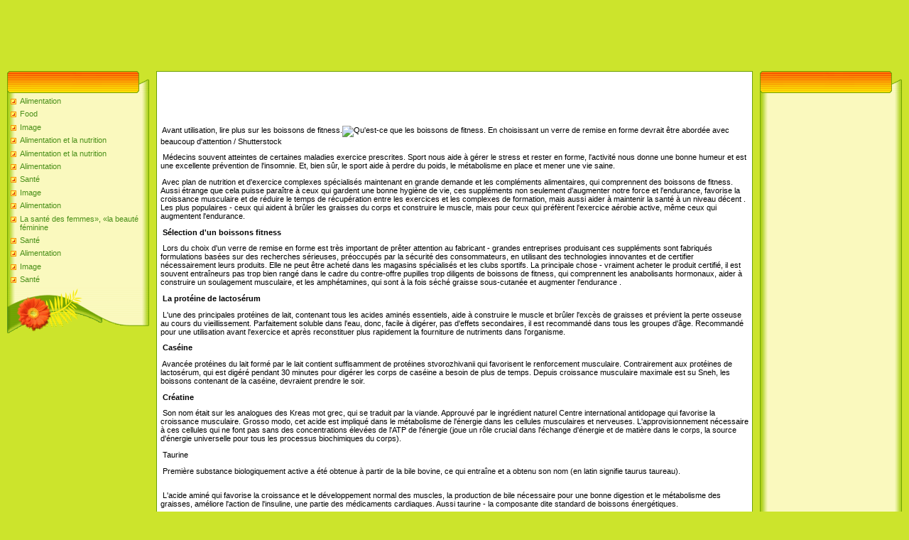

--- FILE ---
content_type: text/html
request_url: https://fidea.neocities.org/sant8/qu-39-est-ce-que-le3708
body_size: 5912
content:
<html>
<head>
<meta http-equiv="content-type" content="text/html; charset=UTF-8">
<meta name="robots" content="index, follow">
  <meta name="keywords" content="Qu&#39;est-ce que les boissons de fitness.,Santé">
  <meta name="description" content="Qu&#39;est-ce que les boissons de fitness. Santé">
  <title>Qu&#39;est-ce que les boissons de fitness.</title>
<link type="text/css" rel="StyleSheet" href="/template6/371.css" />
<style type="text/css">.UhideBlockL {display:none}</style>
<link rel="SHORTCUT ICON" href="/favicon.png">
<meta name="google-site-verification" content="r4v7u3VczNaMaGY3XIA3vISoxcNi4Zikr2aM_-6M5Q8" />
<meta name='yandex-verification' content='4435bdf267e2f2f1' />
<meta name='wmail-verification' content='3361d765a2005532131874fff79d2216' />
<meta name="msvalidate.01" content="E7C54632A67FDD6633F6787F700E53C5" />

		
</head>

<body style="background-color:#CCE42C; margin:0px; padding:0px;">


<!--U1AHEADER1Z-->
<script async src="//pagead2.googlesyndication.com/pagead/js/adsbygoogle.js"></script>
<!-- 728x90 -->
<ins class="adsbygoogle"
     style="display:inline-block;width:728px;height:90px"
     data-ad-client="ca-pub-6043169635834063"
     data-ad-slot="1890578139"></ins>
<script>
(adsbygoogle = window.adsbygoogle || []).push({});
</script>
<table border="0" cellpadding="0" cellspacing="0" width="100%" height="250" style="background:#CCE42C;">
  <tr><td width="500" height="77" valign="bottom" style="">

<!--/U1AHEADER1Z-->
<table cellpadding="0" cellspacing="0" border="0" width="100%" style="padding: 10px;"><tr><td width="100%" align="center">
<!-- <middle> -->
<table border="0" cellpadding="0" cellspacing="0" width="100%">
<tr>
<td valign="top" width="200">
<!--U1CLEFTER1Z-->
<!-- <block1> -->
<table border="0" cellpadding="0" cellspacing="0" width="200">
<tr><td align="right" style="background:url('/template6/13.gif');padding-right:35px;color:#A42900;" height="31"><b><!-- <bt> --><!-- </bt> --></b></td></tr>
<tr><td style="background:url('/template6/14.gif');padding:5px 5px 0px 5px;"><!-- <bc> -->
	<div id="uMenuDiv1" class="uMenuV" style="position:relative;">
		
		<ul class="uMenuRoot">
	
			<li><div class="umn-tl"><div class="umn-tr"><div class="umn-tc"></div></div></div><div class="umn-ml"><div class="umn-mr"><div class="umn-mc"><div class="uMenuItem"><a href="/alimentation0/index.html" title="Alimentation"><span>Alimentation</span></a></div></div></div></div><div class="umn-bl"><div class="umn-br"><div class="umn-bc"><div class="umn-footer"></div></div></div></div></li><li><div class="umn-tl"><div class="umn-tr"><div class="umn-tc"></div></div></div><div class="umn-ml"><div class="umn-mr"><div class="umn-mc"><div class="uMenuItem"><a href="/food9/index.html" title="Food"><span>Food</span></a></div></div></div></div><div class="umn-bl"><div class="umn-br"><div class="umn-bc"><div class="umn-footer"></div></div></div></div></li><li><div class="umn-tl"><div class="umn-tr"><div class="umn-tc"></div></div></div><div class="umn-ml"><div class="umn-mr"><div class="umn-mc"><div class="uMenuItem"><a href="/image3/index.html" title="Image"><span>Image</span></a></div></div></div></div><div class="umn-bl"><div class="umn-br"><div class="umn-bc"><div class="umn-footer"></div></div></div></div></li><li><div class="umn-tl"><div class="umn-tr"><div class="umn-tc"></div></div></div><div class="umn-ml"><div class="umn-mr"><div class="umn-mc"><div class="uMenuItem"><a href="/alimentation-et-la-n4/index.html" title="Alimentation et la nutrition"><span>Alimentation et la nutrition</span></a></div></div></div></div><div class="umn-bl"><div class="umn-br"><div class="umn-bc"><div class="umn-footer"></div></div></div></div></li><li><div class="umn-tl"><div class="umn-tr"><div class="umn-tc"></div></div></div><div class="umn-ml"><div class="umn-mr"><div class="umn-mc"><div class="uMenuItem"><a href="/alimentation-et-la-n10/index.html" title="Alimentation et la nutrition"><span>Alimentation et la nutrition</span></a></div></div></div></div><div class="umn-bl"><div class="umn-br"><div class="umn-bc"><div class="umn-footer"></div></div></div></div></li><li><div class="umn-tl"><div class="umn-tr"><div class="umn-tc"></div></div></div><div class="umn-ml"><div class="umn-mr"><div class="umn-mc"><div class="uMenuItem"><a href="/alimentation0/index.html" title="Alimentation"><span>Alimentation</span></a></div></div></div></div><div class="umn-bl"><div class="umn-br"><div class="umn-bc"><div class="umn-footer"></div></div></div></div></li><li><div class="umn-tl"><div class="umn-tr"><div class="umn-tc"></div></div></div><div class="umn-ml"><div class="umn-mr"><div class="umn-mc"><div class="uMenuItem"><a href="/sant8/index.html" title="Santé"><span>Santé</span></a></div></div></div></div><div class="umn-bl"><div class="umn-br"><div class="umn-bc"><div class="umn-footer"></div></div></div></div></li><li><div class="umn-tl"><div class="umn-tr"><div class="umn-tc"></div></div></div><div class="umn-ml"><div class="umn-mr"><div class="umn-mc"><div class="uMenuItem"><a href="/image12/index.html" title="Image"><span>Image</span></a></div></div></div></div><div class="umn-bl"><div class="umn-br"><div class="umn-bc"><div class="umn-footer"></div></div></div></div></li><li><div class="umn-tl"><div class="umn-tr"><div class="umn-tc"></div></div></div><div class="umn-ml"><div class="umn-mr"><div class="umn-mc"><div class="uMenuItem"><a href="/alimentation0/index.html" title="Alimentation"><span>Alimentation</span></a></div></div></div></div><div class="umn-bl"><div class="umn-br"><div class="umn-bc"><div class="umn-footer"></div></div></div></div></li><li><div class="umn-tl"><div class="umn-tr"><div class="umn-tc"></div></div></div><div class="umn-ml"><div class="umn-mr"><div class="umn-mc"><div class="uMenuItem"><a href="/la-sant-des-femmes5/index.html" title="La santé des femmes», «la beauté féminine"><span>La santé des femmes», «la beauté féminine</span></a></div></div></div></div><div class="umn-bl"><div class="umn-br"><div class="umn-bc"><div class="umn-footer"></div></div></div></div></li><li><div class="umn-tl"><div class="umn-tr"><div class="umn-tc"></div></div></div><div class="umn-ml"><div class="umn-mr"><div class="umn-mc"><div class="uMenuItem"><a href="/sant1/index.html" title="Santé"><span>Santé</span></a></div></div></div></div><div class="umn-bl"><div class="umn-br"><div class="umn-bc"><div class="umn-footer"></div></div></div></div></li><li><div class="umn-tl"><div class="umn-tr"><div class="umn-tc"></div></div></div><div class="umn-ml"><div class="umn-mr"><div class="umn-mc"><div class="uMenuItem"><a href="/alimentation11/index.html" title="Alimentation"><span>Alimentation</span></a></div></div></div></div><div class="umn-bl"><div class="umn-br"><div class="umn-bc"><div class="umn-footer"></div></div></div></div></li><li><div class="umn-tl"><div class="umn-tr"><div class="umn-tc"></div></div></div><div class="umn-ml"><div class="umn-mr"><div class="umn-mc"><div class="uMenuItem"><a href="/image12/index.html" title="Image"><span>Image</span></a></div></div></div></div><div class="umn-bl"><div class="umn-br"><div class="umn-bc"><div class="umn-footer"></div></div></div></div></li><li><div class="umn-tl"><div class="umn-tr"><div class="umn-tc"></div></div></div><div class="umn-ml"><div class="umn-mr"><div class="umn-mc"><div class="uMenuItem"><a href="/sant8/index.html" title="Santé"><span>Santé</span></a></div></div></div></div><div class="umn-bl"><div class="umn-br"><div class="umn-bc"><div class="umn-footer"></div></div></div></div></li>
    </ul>
    
    
</div>
<!-- </bc> -->
	
	</td></tr>
<tr><td height="64"><img src="/template6/15.gif" border="0"></td></tr>
</table><br />
<!-- </block1> -->
<!-- <block2> -->
<!-- </block2> -->
<!-- <block4> -->
<!-- </block4> -->
<!--/U1CLEFTER1Z-->
</td>
<td valign="top" style="padding:0px 10px 0px 10px;">
<table border="0" cellpadding="5" cellspacing="0" width="100%" style="border:1px solid #6DA104;"><tr><td style="background:#FFFFFF;">
<script async src="//pagead2.googlesyndication.com/pagead/js/adsbygoogle.js"></script>
<!-- 468x60 -->
<ins class="adsbygoogle"
     style="display:inline-block;width:468px;height:60px"
     data-ad-client="ca-pub-6043169635834063"
     data-ad-slot="7202081735"></ins>
<script>
(adsbygoogle = window.adsbygoogle || []).push({});
</script><br/>
	
	<!-- <body> -->
<div>
					<p> Avant utilisation, lire plus sur les boissons de fitness.<img src="http://drive.google.com/uc?export=view&id=0B3NF_4GvSalzal9MWGNxcDBySVk" alt="Qu&#39;est-ce que les boissons de fitness." title="Qu&#39;est-ce que les boissons de fitness."> En choisissant un verre de remise en forme devrait être abordée avec beaucoup d&#39;attention / Shutterstock<p> Médecins souvent atteintes de certaines maladies exercice prescrites. Sport nous aide à gérer le stress et rester en forme, l&#39;activité nous donne une bonne humeur et est une excellente prévention de l&#39;insomnie. Et, bien sûr, le sport aide à perdre du poids, le métabolisme en place et mener une vie saine.</p><p> Avec plan de nutrition et d&#39;exercice complexes spécialisés maintenant en grande demande et les compléments alimentaires, qui comprennent des boissons de fitness. Aussi étrange que cela puisse paraître à ceux qui gardent une bonne hygiène de vie, ces suppléments non seulement d&#39;augmenter notre force et l&#39;endurance, favorise la croissance musculaire et de réduire le temps de récupération entre les exercices et les complexes de formation, mais aussi aider à maintenir la santé à un niveau décent . Les plus populaires - ceux qui aident à brûler les graisses du corps et construire le muscle, mais pour ceux qui préfèrent l&#39;exercice aérobie active, même ceux qui augmentent l&#39;endurance.</p><p><strong> Sélection d&#39;un boissons fitness</strong></p><p> Lors du choix d&#39;un verre de remise en forme est très important de prêter attention au fabricant - grandes entreprises produisant ces suppléments sont fabriqués formulations basées sur des recherches sérieuses, préoccupés par la sécurité des consommateurs, en utilisant des technologies innovantes et de certifier nécessairement leurs produits. Elle ne peut être acheté dans les magasins spécialisés et les clubs sportifs. La principale chose - vraiment acheter le produit certifié, il est souvent entraîneurs pas trop bien rangé dans le cadre du contre-offre pupilles trop diligents de boissons de fitness, qui comprennent les anabolisants hormonaux, aider à construire un soulagement musculaire, et les amphétamines, qui sont à la fois séché graisse sous-cutanée et augmenter l&#39;endurance .</p><p><strong> La protéine de lactosérum</strong></p><p> L&#39;une des principales protéines de lait, contenant tous les acides aminés essentiels, aide à construire le muscle et brûler l&#39;excès de graisses et prévient la perte osseuse au cours du vieillissement. Parfaitement soluble dans l&#39;eau, donc, facile à digérer, pas d&#39;effets secondaires, il est recommandé dans tous les groupes d&#39;âge. Recommandé pour une utilisation avant l&#39;exercice et après reconstituer plus rapidement la fourniture de nutriments dans l&#39;organisme.</p><p><strong> Caséine</strong></p><p> Avancée protéines du lait formé par le lait contient suffisamment de protéines stvorozhivanii qui favorisent le renforcement musculaire. Contrairement aux protéines de lactosérum, qui est digéré pendant 30 minutes pour digérer les corps de caséine a besoin de plus de temps. Depuis croissance musculaire maximale est su Sneh, les boissons contenant de la caséine, devraient prendre le soir.</p><p><strong> Créatine</strong></p><p> Son nom était sur les analogues des Kreas mot grec, qui se traduit par la viande. Approuvé par le ingrédient naturel Centre international antidopage qui favorise la croissance musculaire. Grosso modo, cet acide est impliqué dans le métabolisme de l&#39;énergie dans les cellules musculaires et nerveuses. L&#39;approvisionnement nécessaire à ces cellules qui ne font pas sans des concentrations élevées de l&#39;ATP de l&#39;énergie (joue un rôle crucial dans l&#39;échange d&#39;énergie et de matière dans le corps, la source d&#39;énergie universelle pour tous les processus biochimiques du corps).</p><p> Taurine</p><p> Première substance biologiquement active a été obtenue à partir de la bile bovine, ce qui entraîne et a obtenu son nom (en latin signifie taurus taureau).<br></p>	<p><br> L&#39;acide aminé qui favorise la croissance et le développement normal des muscles, la production de bile nécessaire pour une bonne digestion et le métabolisme des graisses, améliore l&#39;action de l&#39;insuline, une partie des médicaments cardiaques. Aussi taurine - la composante dite standard de boissons énergétiques.</p><p><strong> La caféine (purine)</strong></p><p> Aussi l&#39;une des principales composantes de boissons énergisantes. Extrait de caféiers, thé, maté, guarana, quand et produite synthétiquement. La caféine à des doses raisonnables a un effet stimulant sur le système nerveux, renforce et régule les processus d&#39;excitation dans le cortex cérébral, augmente l&#39;activité du moteur, améliore la performance mentale et physique, réduit la fatigue et de la somnolence, améliore la fonction cardiaque et augmente la pression artérielle, supprime la faim. À fortes doses, provoque l&#39;épuisement, la fatigue, la léthargie, une baisse des performances et même la dépression. Son action sur un organisme particulier dépend du type de l&#39;activité nerveuse supérieure, de sorte que la dose doit être choisie en fonction des caractéristiques individuelles de la. Il est préférable d&#39;éviter les boissons contenant de la caféine, comme se il ne détruit pas les molécules de créatine, mais ces deux substances sont à l&#39;opposé les uns des autres - créatine accumule liquide dans le corps, créant les cellules effet de hiperhidratirovannoy et actes de caféine comme diurétique et empêche cet effet. </p><p><strong> Levokarnitin (L-carnitine)</strong></p><p> L&#39;acide aminé qui appartient à vitamines B dans les tissus de l&#39;organisme trouvé dans le muscle strié et le foie. Augmente le métabolisme et a un effet anabolisant, qui crée et met à jour la structure des cellules, des tissus et des Moscovites et des actions antihy - améliore l&#39;utilisation de l&#39;oxygène corps ensanglantés et empêche un manque d&#39;oxygène. Levokarnitin stimule le métabolisme énergétique, soutient la capacité de surmonter haute charge augmente les défenses améliore les performances des systèmes les plus énergivores - le cerveau, le coeur, les muscles, les reins, stimule la régénération cellulaire, active le métabolisme des graisses, mais elle provoque aussi augmentation de l&#39;appétit.</p><p><strong> vitamines B</strong></p><p> La thiamine aide à transformer l&#39;énergie en glucides, lipides et protéines. La riboflavine est impliqué dans toutes sortes de processus métaboliques. La choline aide transport et le métabolisme des graisses dans le foie. La pyridoxine est impliqué dans les processus du métabolisme des glucides, la synthèse de l&#39;hémoglobine et des acides gras polyinsaturés. Biotine aide à libérer l&#39;énergie à partir de composés contenant calories. Inozitol réduit l&#39;accumulation de lipides dans le foie. Acide Paraamynobenzoynaya active toute la flore intestinale, et est impliqué dans l&#39;absorption des protéines, ainsi que dans la production de globules rouges, prend en charge une peau saine.</p><p><strong> Soy Protein</strong></p><p> Il contient une plus grande proportion de protéines que le lactosérum en tant que principale composante biochimique de semences (pour les données différent, ils accumulent 30 à 50% de protéines) des protéines de soja est le même.</p><p> boissons pour sportifs de Formule sont basées sur d&#39;innombrables combinaisons qui contiennent des vitamines A, E, K2, la fibre, le lycopène et la lutéine, des extraits de pollen d&#39;abeille de diverses herbes et plantes, déhydroépiandrostérone - prohormone publié glandes fosfotedilserin, contrôle du stress cortisol, l&#39;hormone de l&#39;excrétion nutriments, oligo-éléments et minéraux, dont l&#39;absence est inévitable pendant l&#39;entraînement et immunomodulateurs intenses et zhiroszhihateli. Alors avant de vous dépenser de l&#39;argent prokonsultuysya non seulement avec son entraîneur, mais aussi un thérapeute et nutrytsyonystov.</p></p>
				</div>
				<div></div>
				
	<!-- </body> -->
<br/>	
	
	<script async src="//pagead2.googlesyndication.com/pagead/js/adsbygoogle.js"></script>
<!-- 468x60 -->
<ins class="adsbygoogle"
     style="display:inline-block;width:468px;height:60px"
     data-ad-client="ca-pub-6043169635834063"
     data-ad-slot="7202081735"></ins>
<script>
(adsbygoogle = window.adsbygoogle || []).push({});
</script>
	
	
	</td></tr></table>
</td>
 
<td valign="top" width="200">
<!--U1DRIGHTER1Z-->
<!-- <block9406> -->
<table border="0" cellpadding="0" cellspacing="0" width="200">
<tr><td align="right" style="background:url('/template6/13.gif');padding-right:35px;color:#A42900;" height="31"><b><!-- <bt> --><!-- </bt> --></b></td></tr>
<tr><td style="background:url('/template6/14.gif');padding:5px 5px 0px 5px;"><!-- <bc> -->
	
	<script async src="//pagead2.googlesyndication.com/pagead/js/adsbygoogle.js"></script>
<!-- 160x600 -->
<ins class="adsbygoogle"
     style="display:inline-block;width:160px;height:600px"
     data-ad-client="ca-pub-6043169635834063"
     data-ad-slot="9040476935"></ins>
<script>
(adsbygoogle = window.adsbygoogle || []).push({});
</script>
	
	<!-- </bc> --></td></tr>
<tr><td height="64"><img src="/template6/15.gif" border="0"></td></tr>
</table><br />
<!-- </block9406> -->
<!-- <block10> -->
<table border="0" cellpadding="0" cellspacing="0" width="200">
<tr><td align="right" style="background:url('/template6/13.gif');padding-right:35px;color:#A42900;" height="31"><b><!-- <bt> --><!--<s3163>--><!--</s>--><!-- </bt> --></b></td></tr>
<tr><td style="background:url('/template6/14.gif');padding:5px 5px 0px 5px;">
	<script async src="//pagead2.googlesyndication.com/pagead/js/adsbygoogle.js"></script>
<!-- 160x600 -->
<ins class="adsbygoogle"
     style="display:inline-block;width:160px;height:600px"
     data-ad-client="ca-pub-6043169635834063"
     data-ad-slot="9040476935"></ins>
<script>
(adsbygoogle = window.adsbygoogle || []).push({});
</script>
		</td></tr>
<tr><td height="64"><img src="/template6/15.gif" border="0"></td></tr>
</table><br />
<!-- </block10> -->
<!-- <block11> -->
<!-- </block11> -->
<!-- <block12> -->
<!-- </block12> -->
<!--/U1DRIGHTER1Z-->
<!-- -->
</td>
</tr>
</table>
<!-- </middle> -->
</td></tr></table>
<!--U1BFOOTER1Z--><br />
<table class="footer-table" border="0" cellpadding="0" cellspacing="0" width="100%" height="56" style="background:url('/template6/16.gif');color:#FFFFFF;padding-top:17px;">
<tr><td align="center"><!-- <copy> --><!-- </copy> --><br /><!-- "' -->
	<!-- Yandex.Metrika informer --><a href="https://metrika.yandex.ua/stat/?id=32474890&amp;from=informer"target="_blank" rel="nofollow"><img src="https://informer.yandex.ru/informer/32474890/3_1_FFFFFFFF_EFEFEFFF_0_pageviews"style="width:88px; height:31px; border:0;" alt="Яндекс.Метрика" title="Яндекс.Метрика: дані за сьогодні (перегляди, візити та унікальні відвідувачі)" onclick="try{Ya.Metrika.informer({i:this,id:32474890,lang:'ua'});return false}catch(e){}" /></a><!-- /Yandex.Metrika informer --> <!-- Yandex.Metrika counter --><script type="text/javascript"> (function (d, w, c) { (w[c] = w[c] || []).push(function() { try { w.yaCounter32474890 = new Ya.Metrika({ id:32474890, clickmap:true, trackLinks:true, accurateTrackBounce:true, webvisor:true }); } catch(e) { } }); var n = d.getElementsByTagName("script")[0], s = d.createElement("script"), f = function () { n.parentNode.insertBefore(s, n); }; s.type = "text/javascript"; s.async = true; s.src = "https://mc.yandex.ru/metrika/watch.js"; if (w.opera == "[object Opera]") { d.addEventListener("DOMContentLoaded", f, false); } else { f(); } })(document, window, "yandex_metrika_callbacks");</script><noscript><div><img src="https://mc.yandex.ru/watch/32474890" style="position:absolute; left:-9999px;" alt="" /></div></noscript><!-- /Yandex.Metrika counter -->
</td></tr>
</table><!--/U1BFOOTER1Z-->
<font size="1"><div class="ls" name="ls"></div></font>
</body>
</html>

--- FILE ---
content_type: text/html; charset=utf-8
request_url: https://www.google.com/recaptcha/api2/aframe
body_size: 263
content:
<!DOCTYPE HTML><html><head><meta http-equiv="content-type" content="text/html; charset=UTF-8"></head><body><script nonce="YLi2OugylBUa2se9E9o-uQ">/** Anti-fraud and anti-abuse applications only. See google.com/recaptcha */ try{var clients={'sodar':'https://pagead2.googlesyndication.com/pagead/sodar?'};window.addEventListener("message",function(a){try{if(a.source===window.parent){var b=JSON.parse(a.data);var c=clients[b['id']];if(c){var d=document.createElement('img');d.src=c+b['params']+'&rc='+(localStorage.getItem("rc::a")?sessionStorage.getItem("rc::b"):"");window.document.body.appendChild(d);sessionStorage.setItem("rc::e",parseInt(sessionStorage.getItem("rc::e")||0)+1);localStorage.setItem("rc::h",'1768731873016');}}}catch(b){}});window.parent.postMessage("_grecaptcha_ready", "*");}catch(b){}</script></body></html>